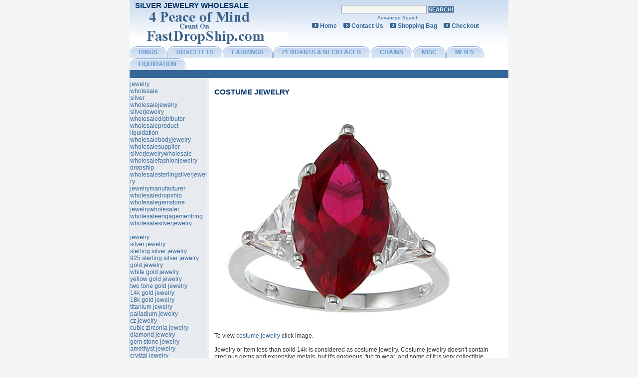

--- FILE ---
content_type: text/html; charset=UTF-8
request_url: http://www.fastdropship.com/jewelry/costumejewelry.html
body_size: 5130
content:
<!DOCTYPE HTML PUBLIC "-//W3C//DTD HTML 4.01 Transitional//EN" "http://www.w3.org/TR/html4/loose.dtd">
<html>
<head>
<title>fastdropship - costume jewelry</title>
<meta http-equiv="Content-Type" content="text/html; charset=iso-8859-1">
<meta name="keywords" content="costume jewelry, jewelry">
<META NAME="Descrption" CONTENT="fastdropship - fast drop ship">
<META content="Fast Drop Ship" name="author">
<meta name="viewport" content="width=device-width, initial-scale=1.0" />
<link rel="stylesheet" type="text/css" href="http://www.fastdropship.com/mm5/css/style.css" />
<link rel="stylesheet" type="text/css" href="http://www.fastdropship.com/mm5/css/responsive.css" />
<link rel="stylesheet" type="text/css" href="http://www.fastdropship.com/mm5/css/slicknav.css" />
<link rel="stylesheet" type="text/css" href="http://www.fastdropship.com/mm5/css/font-awesome.css" />
<link rel="stylesheet" type="text/css" href="http://www.fastdropship.com/mm5/css/font-awesome.min.css" />
<script type="text/javascript" language="javascript" src="http://www.fastdropship.com/mm5/js/jquery.js"></script>
<script type="text/javascript" language="javascript" src="http://www.fastdropship.com/mm5/js/jquery.slicknav.js"></script>
<script type="text/javascript" language="javascript" src="http://www.fastdropship.com/mm5/js/carousel.js"></script>
<script type="text/javascript" language="javascript" src="http://www.fastdropship.com/mm5/js/scripts.js"></script>
<script type="text/javascript"><!--
google_ad_client = "pub-4965800856398898";
google_ad_width = 120;
google_ad_height = 600;
google_ad_format = "120x600_as";
google_ad_channel ="2912728895";
google_color_border = "336699";
google_color_bg = "FFFFFF";
google_color_link = "0000FF";
google_color_url = "008000";
google_color_text = "000000";
//--></script>
</head>
<body>
<div class="site-container"> 
  <!--Global Header Start-->
  <div class="block-12 header"> <!--Mobile Top Bar-->
    <div class="block-12 mobile-header">
      <ul>
        <li><a href="/"><i class="fa fa-home"></i></a></li>
        <li><a href="/dropship/aboutus.html#contact"><i class="fa fa-envelope"></i></a></li>
        <li><a href="/BASK.html"><i class="fa fa-shopping-cart"></i> <span>0</span></a></li>
        <li><a href="https://www.fastdropship.com/mm5/merchant.mvc?Session_ID=75e3d9473573690d1fb0d1a1f63f7f59&Screen=OINF&Store_Code=dp"><i class="fa fa-sign-out"></i></a></li>
        <li><a href="tel:+18889992909"><i class="fa fa-phone"></i></a></li>
      </ul>
    </div>
    <!--Mobile Top Bar End-->
    <div class="block-12 header-content">
      <div class="block-5 logo-container">
        <div class="block-12 sjw-text"><span><a href="http://www.fastdropship.com/" class="trebuchet-blue">Silver Jewelry Wholesale</a></span></div>
        <div class="block-12"><a href="http://www.fastdropship.com/"><img src="/dropship/img/logo.gif" alt="Silver Liquidator E-Wholesale-Jewelry" border="0"></a></div>
      </div>
      <div class="block-7 search-box">
        <table border="0" cellpadding="0" cellspacing="0" width="100%">
          <tbody>
            <tr>
              <td align="center"><form name="searchform" action="http://www.fastdropship.com/mm5/merchant.mvc?" method="post">
                  <input value="dp" name="Store_Code" type="hidden">
                  <input value="SRCH" name="Screen" type="hidden">
                  <input name="Search" class="searchbox" type="text">
                  <input name="Submit" class="button" value="SEARCH!" type="submit">
                </form></td>
            </tr>
            <tr>
              <td align="center" height="18" valign="middle"><a href="/SRCH.html"><font style="font-size:10px">Advanced Search</font></a></td>
            </tr>
            <tr>
              <td align="center" class="hd-right-links"><img src="/dropship/img/bulet.gif" height="10" width="13"> <a href="/" class="menu4">Home</a> <img src="/dropship/img/bulet.gif" height="10" width="13"> <a href="/dropship/aboutus.html#contact" class="menu4">Contact Us</a> <img src="/dropship/img/bulet.gif" height="10" width="13"> <a href="/BASK.html" class="menu4">Shopping Bag</a> <img src="/dropship/img/bulet.gif" height="10" width="13"> <a href="https://www.fastdropship.com/mm5/merchant.mvc?Session_ID=75e3d9473573690d1fb0d1a1f63f7f59&Screen=OINF&Store_Code=dp" class="menu4">Checkout</a></td>
            </tr>
          </tbody>
        </table>
      </div>
      <div class="block-12 navigation">
        <nav>
          <ul class="nav-bar" id="menu">
            <li><a href="/dropship/rings.html">RINGS</a></li>
            <li><a href="/dropship/bracelets.html">BRACELETS</a></li>
            <li><a href="/dropship/earrings.html">EARRINGS</a></li>
            <li><a href="/dropship/pendants.html">PENDANTS &amp; NECKLACES</a></li>
            <li><a href="/dropship/chains.html">CHAINS</a></li>
            <li><a href="/dropship/misc.html">MISC</a></li>
            <li><a href="/dropship/mens.html">MEN'S</a></li>
            <li><a href="/dropship/liquidation.html">LIQUIDATION</a></li>
            <!--Mobile Search-->
            <li class="search">
              <form name="searchform" action="http://www.fastdropship.com/mm5/merchant.mvc?" method="post">
                <input value="dp" name="Store_Code" type="hidden">
                <input value="SRCH" name="Screen" type="hidden">
                <input name="Search" class="searchbox" type="text">
                <input name="Submit" class="button" value="SEARCH!" type="submit">
              </form>
            </li>
            <!--Mobile Search End-->
          </ul>
        </nav>
      </div>
    </div>
    <!--Main Search-->
    <div class="block-12 sub-cat-bar"> 
      <!--// Rings //-->
      <table width="100%" class="noprint" height="15" border="0" cellpadding="0" cellspacing="0">
        <tr>
          <td bgcolor="#336699" valign="middle" class="trebuchet-white" align="right" style="padding-right:50px; padding-top:2px; padding-bottom:2px;">&nbsp;</td>
        </tr>
      </table>
    </div>
    <!--Main Search End-->
    <div class="clear"></div>
  </div>
  <!--Global Header End--> <!--Content Part Start-->
  <div class="block-12 content-container">
    <div class="block-9" id="main-content">
      <div class="main-content">
        <table width="95%" border="0" align="center" cellpadding="0" cellspacing="0">
              <tr> 
                <td>&nbsp;</td>
              </tr>
              <tr> 
                <td><a href="http://www.fastdropship.com" class="trebuchet-blue">costume jewelry</a></td>
              </tr>
              <tr> 
                <td>&nbsp;</td>
              </tr>
              <tr> 
                <td style="max-width: 290px;"><a href="http://www.fastdropship.com"><img src="pics/costumejewelry.jpg" alt="costume jewelry" width="500" height="447" border="0"></a></td>
              </tr>
              <tr> 
                <td>&nbsp;</td>
              </tr>
			  <tr> 
                <td>To view <a href="http://www.fastdropship.com">costume jewelry</a> click image.</td>
              </tr>
			  <tr> 
                <td>&nbsp;</td>
              </tr>
              <tr>
                <td><p>Jewelry or item less than solid 14k is considered as costume jewelry. Costume jewelry doesn't contain precious gems and expensive metals, but it's gorgeous, fun to wear, and some of it is very collectible. Nowadays most of women focus on the clothing items that they wear and figure out which jewelry will best complement their clothing. Traditional jewelry has given way to costume jewelry. </p>
                   <p>The costume jewelry world is constantly improving with new products and ideas.
                  Jewelry crafting and trading has been one of the oldest trades around. But the structure of the industry and the market is changing considerably. Costume jewelry is shaping the market demand today.<br> Today jewelry became an important part of fashionable costume. Costume jewelry reflects important changes in fashions and technology and turns every day into an evening out. There's no better way to show one�s individual style. </p>
                   
                  <p>Costume jewelry can make a huge difference in other people's 
                    perception of you. It has as much impact on your appearance 
                    as any other wardrobe item. Everyone wants to look young and 
                    modern, so to find your jewelry visit www.fastdropship.com, 
                    which is confident that you will be pleased in its products� 
                    quality, workmanship and sensible price. <br>
                    Costume jewelry is your most important fashion accessory, 
                    as they're the first thing people notice about you. </p>
                  <p>You will find that building a costume jewelry wardrobe is 
                    easy, fun and affordable. Your costume jewelry wardrobe is 
                    your best fashion investment. With the proper care, it will 
                    give you a lifetime of wearing pleasure. It is very important 
                    to have jewelry checked and cleaned regularly to be sure that 
                    a potential problem is discovered before it is too late. A 
                    high fashion costume jewelry shops bring you the season�s 
                    latest looks at extremely competitive prices. </p>
                  <p>Costume jewelry is sensual, romantic, and beautiful. It is inherently noticeable and can make a huge difference in other people's perception of you. The key to creating the image you want is in selecting just the right costume jewelry to match your personality and lifestyle and the first step, according to jewelry styling experts, is to determine the different aspects of your lifestyle. Keep your costume jewelry clean and ready to wear.</p>
                  <p>The choice of costume jewelry usually depends on personal 
                    preference, fashion, comfort, and cost. Costume jewelry stands 
                    as the signature of the wearer, but also shows off the wearer's 
                    personality - cluing us into the wearer's intellect, beliefs, 
                    aspirations, or even secret desires. Costume jewelry is a 
                    great way to treat yourself and makes perfect gifts for friends 
                    and the special persons in your life. Birthday gifts can be 
                    a bear when you really want to give a unique gift that is 
                    different and long lasting, so buy costume jewelry, which 
                    is popular in jewelry field and will be perfect for your friends 
                    and family. </p>  </td>
              </tr>
            </table>
      </div>
    </div>
    <div class="block-3 left-bar"><table width="100%" border="0" cellpadding="0" cellspacing="0">
              <tr> 
                <td bgcolor="#E7EBF0" style="padding-top:5px;">
				  <a href="http://jewelry.fastdropship.com">jewelry</a><br>
				  <a href="http://wholesale.fastdropship.com">wholesale</a><br>
				  <a href="http://silver.fastdropship.com">silver</a><br>
				  <a href="http://wholesalejewelry.fastdropship.com">wholesalejewelry</a><br>
				  <a href="http://silverjewelry.fastdropship.com">silverjewelry</a><br>
				  <a href="http://wholesaledistributor.fastdropship.com">wholesaledistributor</a><br>
				  <a href="http://wholesaleproduct.fastdropship.com">wholesaleproduct</a><br>
				  <a href="http://liquidation.fastdropship.com">liquidation</a><br>
				  <a href="http://wholesalebodyjewelry.fastdropship.com">wholesalebodyjewelry</a><br>
				  <a href="http://wholesalesupplier.fastdropship.com">wholesalesupplier</a><br>
				  <a href="http://silverjewelrywholesale.fastdropship.com">silverjewelrywholesale</a><br>
				  <a href="http://wholesalefashionjewelry.fastdropship.com">wholesalefashionjewelry</a><br>
				  <a href="http://dropship.fastdropship.com">dropship</a><br>
				  <a href="http://wholesalesterlingsilverjewelry.fastdropship.com">wholesalesterlingsilverjewelry</a><br>
				  <a href="http://jewelrymanufacturer.fastdropship.com">jewelrymanufacturer</a><br>
				  <a href="http://wholesaledropship.fastdropship.com">wholesaledropship</a><br>
				  <a href="http://wholesalegemstone.fastdropship.com">wholesalegemstone</a><br>
				  <a href="http://jewelrywholesaler.fastdropship.com">jewelrywholesaler</a><br>
				  <a href="http://wholesaleengagementring.fastdropship.com">wholesaleengagementring</a><br>
				  <a href="http://wholesalesilverjewelry.fastdropship.com">wholesalesilverjewelry</a><br><br>
				  
				  <a href="index.html" class="s">jewelry</a><br>
                  <a href="silverjewelry.html" class="s">silver jewelry</a><br>
                  <a href="sterlingsilverjewelry.html" class="s">sterling silver jewelry</a><br>
                  <a href="925sterlingsilverjewelry.html" class="s">925 sterling silver jewelry</a><br>
                  <a href="goldjewelry.html" class="s">gold jewelry</a><br>
                  <a href="whitegoldjewelry.html" class="s">white gold jewelry</a><br>
                  <a href="yellowgoldjewelry.html" class="s">yellow gold jewelry</a><br>
                  <a href="twotonegoldjewelry.html" class="s">two tone gold jewelry</a><br>
                  <a href="14kgoldjewelry.html" class="s">14k gold jewelry</a><br>
                  <a href="18kgoldjewelry.html" class="s">18k gold jewelry</a><br>
                  <a href="titaniumjewelry.html" class="s">titanium jewelry</a><br>
                  <a href="palladiumjewelry.html" class="s">palladium jewelry</a><br>
                  <a href="czjewelry.html" class="s">cz jewelry</a><br>
                  <a href="cubiczirconiajewelry.html" class="s">cubic zirconia jewelry</a><br>
                  <a href="diamondjewelry.html" class="s">diamond jewelry</a><br>
                  <a href="gemstonejewelry.html" class="s">gem stone jewelry</a><br>
                  <a href="amethystjewelry.html" class="s">amethyst jewelry</a><br>
                  <a href="crystaljewelry.html" class="s">crystal jewelry</a><br>
                  <a href="garnetjewelry.html" class="s">garnet jewelry</a><br>
                  <a href="jadejewelry.html" class="s">jade jewelry</a><br>
                  <a href="onyxjewelry.html" class="s">onyx jewelry</a><br>
                  <a href="pearljewelry.html" class="s">pearl jewelry</a><br>
                  <a href="rhinestonejewelry.html" class="s">rhinestone jewelry</a><br>
                  <a href="sapphirejewelry.html" class="s">sapphire jewelry</a><br>
                  <a href="topazjewelry.html" class="s">topaz jewelry</a><br>
                  <a href="turquoisejewelry.html" class="s">turquoise jewelry</a><br>
                  <a href="aquamarinejewelry.html" class="s">aquamarine jewelry</a><br>
                  <a href="emeraldjewelry.html" class="s">emerald jewelry</a><br>
                  <a href="alexadritejewelry.html" class="s">alexadrite jewelry</a><br>
                  <a href="rubyjewelry.html" class="s">ruby jewelry</a><br>
                  <a href="peridotjewelry.html" class="s">peridot jewelry</a><br>
                  <a href="opaljewelry.html" class="s">opal jewelry</a><br>
                  <a href="beadsjewelry.html" class="s">beads jewelry</a><br>
                  <a href="tigereyejewelry.html" class="s">Tiger eye jewelry</a><br>
                  <a href="motherofpearljewelry.html" class="s">Mother Of Pearl jewelry</a><br>
                  <a href="swarovskicrystaljewelry.html" class="s">swarovski crystal jewelry</a><br>
                  <a href="ringjewelry.html" class="s">ring jewelry</a><br>
                  <a href="earringjewelry.html" class="s">earring jewelry</a><br>
                  <a href="pendantjewelry.html" class="s">pendant jewelry</a><br>
                  <a href="necklacejewelry.html" class="s">necklace jewelry</a><br>
                  <a href="braceletjewelry.html" class="s">bracelet jewelry</a><br>
                  <a href="engagementringjewelry.html" class="s">engagement ring jewelry</a><br>
                  <a href="weddingringjewelry.html" class="s">wedding ring jewelry</a><br>
                  <a href="ankletjewelry.html" class="s">anklet jewelry</a><br>
                  <a href="toeringjewelry.html" class="s">toe ring jewelry</a><br>
                  <a href="banglejewelry.html" class="s">bangle jewelry</a><br>
                  <a href="locketjewelry.html" class="s">locket jewelry</a><br>
                  <a href="pinsjewelry.html" class="s">pins jewelry</a><br>
                  <a href="broochejewelry.html" class="s">brooche jewelry</a><br>
                  <a href="watchjewelry.html" class="s">watch jewelry</a><br>
                  <a href="promiseringjewelry.html" class="s">promise ring jewelry</a><br>
                  <a href="tongueringjewelry.html" class="s">tongue ring jewelry</a><br>
                  <a href="bellyringjewelry.html" class="s">belly ring jewelry</a><br>
                  <a href="claddaghringjewelry.html" class="s">claddagh ring jewelry</a><br>
                  <a href="graduationringjewelry.html" class="s">graduation ring jewelry</a><br>
                  <a href="friendshipbraceletjewelry.html" class="s">friendship bracelet jewelry</a><br>
                  <a href="tennisbraceletjewelry.html" class="s">tennis bracelet jewelry</a><br>
                  <a href="studearringjewelry.html" class="s">stud earring jewelry</a><br>
                  <a href="hoopearringjewelry.html" class="s">hoop earring jewelry</a><br>
                  <a href="chandelierearringsjewelry.html" class="s">chandelier earrings jewelry</a><br>
                  <a href="togglenecklacejewelry.html" class="s">toggle necklace jewelry</a><br>
                  <a href="togglebraceletjewelry.html" class="s">toggle bracelet jewelry</a><br>
                  <a href="figarochainjewelry.html" class="s">figaro chain jewelry</a><br>
                  <a href="omegachainjewelry.html" class="s">omega chain jewelry</a><br>
                  <a href="marinerchainjewelry.html" class="s">mariner chain jewelry</a><br>
                  <a href="curbchainjewelry.html" class="s">curb chain jewelry</a><br>
                  <a href="linkchainjewelry.html" class="s">link chain jewelry</a><br>
                  <a href="snakechainjewelry.html" class="s">snake chain jewelry</a><br>
                  <a href="boxchainjewelry.html" class="s">box chain jewelry</a><br>
                  <a href="moneyclipjewelry.html" class="s">money clip jewelry</a><br>
                  <a href="solitaireengagementringjewelry.html" class="s">solitaire engagement ring jewelry</a><br>
                  <a href="filigreeengagementringjewelry.html" class="s">filigree engagement ring jewelry</a><br>
                  <a href="engagementsetjewelry.html" class="s">engagement set jewelry</a><br>
                  <a href="tribaljewelry.html" class="s">tribal jewelry</a><br>
                  <a href="vintagejewelry.html" class="s">vintage jewelry</a><br>
                  <a href="antiquejewelry.html" class="s">antique jewelry</a><br>
                  <a href="finejewelry.html" class="s">fine jewelry</a><br>
                  <a href="fashionjewelry.html" class="s">fashion jewelry</a><br>
                  <a href="costumejewelry.html" class="s">costume jewelry</a><br>
                  <a href="trendyjewelry.html" class="s">trendy jewelry</a><br>
                  <a href="designerjewelry.html" class="s">designer jewelry</a><br>
                  <a href="gothicjewelry.html" class="s">gothic jewelry</a><br>
                  <a href="celticjewelry.html" class="s">celtic jewelry</a><br>
                  <a href="christianjewelry.html" class="s">christian jewelry</a><br>
                  <a href="hiphopjewelry.html" class="s">Hip Hop jewelry</a><br>
                  <a href="blingblingjewelry.html" class="s">Bling Bling jewelry</a><br>
                  <a href="bodyjewelry.html" class="s">body jewelry</a><br>
                  <a href="contemporaryjewelry.html" class="s">contemporary jewelry</a><br>
                  <a href="mensjewelry.html" class="s">mens jewelry</a><br>
                  <a href="hairjewelry.html" class="s">hair jewelry</a><br>
                  <a href="wholesalesilver.html" class="s">wholesale silver</a><br>
                  <a href="wholesalesterlingsilver.html" class="s">wholesale sterling silver</a><br>
                  <a href="wholesale925sterlingsilver.html" class="s">wholesale 925 sterling silver</a><br>
                  <a href="wholesalegold.html" class="s">wholesale gold</a><br>
                  <a href="wholesalewhitegold.html" class="s">wholesale white gold</a><br>
                  <a href="wholesaleyellowgold.html" class="s">wholesale yellow gold</a><br>
                  <a href="wholesaletwotonegold.html" class="s">wholesale two tone gold</a><br>
                  <a href="wholesale14kgold.html" class="s">wholesale 14k gold</a><br>
                  <a href="wholesale18kgold.html" class="s">wholesale 18k gold</a><br>
                  <a href="wholesaletitanium.html" class="s">wholesale titanium</a><br>
                  <a href="wholesalepalladium.html" class="s">wholesale palladium</a><br>
                  <a href="wholesalecz.html" class="s">wholesale cz</a><br>
                  <a href="wholesalecubiczirconia.html" class="s">wholesale cubic zirconia</a><br>
                  <a href="wholesalediamond.html" class="s">wholesale diamond</a><br>
                  <a href="wholesalegemstone.html" class="s">wholesale gem stone</a><br><br>
                  <a href="http://www.fastdropship.com/"><img src="img/logo-small.gif" alt="FastDropShip E-Wholesale-Jewelry" width="150" height="32" border="0"></a></td>
              </tr>
            </table>
    </div>
  </div>
  <!--Content Part End--> <!--Global Footer Start-->
  <div class="block-12 footer">
    <div class="block-12 footer-top-bar">
      <p><a href="/dropship/aboutus.html" class="footer">About Us</a> | <a href="/dropship/privacy.html" class="footer">Privacy</a> | <a href="/dropship/privacy.html#legal" class="footer">Legal</a> | <a href="/dropship/return.html#return" class="footer">Peace of Mind Return</a> | <a href="/dropship/return.html" class="footer">Shipping</a> | <a href="/dropship/list.html" class="footer">Silver Jewelry Sitemap</a> | <a href="/SMAP.html" class="footer">Links</a></p>
    </div>
    <p>At Fastdropship, we as wholesale suppliers, wholesale distributors, jewelry wholesaler and jewelry manufacturer offer one of the most comprehensive wholesale drop ship, liquidation program on wholesale silver jewelry, wholesale jewelry and other wholesale products available. We bring you low prices everyday on silver jewelry, wholesale body jewelry, wholesaleengagement rings, wholesale fashion jewelry, silver jewelry wholesale, wholesale gem stones and wholesale sterling silver jewelry.</p>
    <p><a href="http://jewelry.fastdropship.com">jewelry</a>, <a href="http://wholesale.fastdropship.com">wholesale</a>, <a href="http://silver.fastdropship.com">silver</a>, <a href="http://wholesalejewelry.fastdropship.com">wholesalejewelry</a>, <a href="http://silverjewelry.fastdropship.com">silverjewelry</a>, <a href="http://wholesaledistributor.fastdropship.com">wholesaledistributor</a>, <a href="http://wholesaleproduct.fastdropship.com">wholesaleproduct</a>, <a href="http://liquidation.fastdropship.com">liquidation</a>, <a href="http://wholesalebodyjewelry.fastdropship.com">wholesalebodyjewelry</a>, <a href="http://wholesalesupplier.fastdropship.com">wholesalesupplier</a>, <a href="http://silverjewelrywholesale.fastdropship.com">silverjewelrywholesale</a>, <a href="http://wholesalefashionjewelry.fastdropship.com">wholesalefashionjewelry</a>, <a href="http://dropship.fastdropship.com">dropship</a>, <a href="http://wholesalesterlingsilverjewelry.fastdropship.com">wholesalesterlingsilverjewelry</a>, <a href="http://jewelrymanufacturer.fastdropship.com">jewelrymanufacturer</a>, <a href="http://wholesaledropship.fastdropship.com">wholesaledropship</a>, <a href="http://wholesalegemstone.fastdropship.com">wholesalegemstone</a>, <a href="http://jewelrywholesaler.fastdropship.com">jewelrywholesaler</a>, <a href="http://wholesaleengagementring.fastdropship.com">wholesaleengagementring</a>, <a href="http://wholesalesilverjewelry.fastdropship.com">wholesalesilverjewelry</a></p>
    <p>&copy; Fastdropship</p>
  </div>
  <!--Global Footer End-->
  <div class="clear"></div>
</div>
</body>
</html>


--- FILE ---
content_type: text/css
request_url: http://www.fastdropship.com/mm5/css/style.css
body_size: 2193
content:
@charset "utf-8";
/* CSS Document */
* {
	margin: 0px;
	padding: 0px;
}
body {
	background: #f5f5f5;
	margin: 0;
	padding: 0;
	font-family: Arial, Helvetica, sans-serif;
	font-size: 12px;
}
a {
	font-weight: normal;
	color: #336699;
	text-decoration: none;
}
img {
	max-width: 100%;
}
a.footer {
	color: #ffffff;
	font-family: Arial, Helvetica, sans-serif;
}
a.footer:hover {
	color: #ffffff;
	font-family: Arial, Helvetica, sans-serif;
	text-decoration: underline;
}
.clear {
	clear: both;
	width: 100%;
}
.justif {
	color: #333333;
	font-family: Arial, Helvetica, sans-serif;
	text-align: justify;
}
td {
	color: #333333;
	font-family: Arial, Helvetica, sans-serif;
	font-size: 12px;
}
.menu2 {
	font-weight: bold;
	text-transform: uppercase;
	color: #003366;
	font-family: "Trebuchet MS", sans-serif, serif, Arial, "Microsoft Sans Serif";
}
/*a.menu2 {
	font-weight: bold;
	text-transform: uppercase;
	color: #6699cc;
	font-family: "Trebuchet MS", sans-serif, serif, Arial, "Microsoft Sans Serif";
}*/
a.menu2:hover {
	font-weight: bold;
	text-transform: uppercase;
	color: #003366;
	font-family: "Trebuchet MS", sans-serif, serif, Arial, "Microsoft Sans Serif";
}
.menu3 {
	font-weight: bold;
	font-size: 11px;
	color: #ffffff;
	font-family: Arial, Helvetica, sans-serif;
}
a.menu3 {
	font-weight: bold;
	font-size: 11px;
	color: #ffffff;
	font-family: Arial, Helvetica, sans-serif;
}
a.menu3:hover {
	font-weight: bold;
	font-size: 11px;
	color: #cccccc;
	font-family: Arial, Helvetica, sans-serif;
}
.menu4 {
	font-weight: bold;
	color: #336699;
	font-family: Arial, Helvetica, sans-serif;
}
a.menu4 {
	font-weight: bold;
	color: #336699;
	font-family: Arial, Helvetica, sans-serif;
}
a.menu4:hover {
	font-weight: bold;
	color: #6699cc;
	font-family: Arial, Helvetica, sans-serif;
}
.button {
	border-right: #96a2ad 1px solid;
	border-top: #96a2ad 1px solid;
	font-weight: bold;
	font-size: 11px;
	border-left: #96a2ad 1px solid;
	cursor: hand;
	color: #ffffff;
	border-bottom: #96a2ad 1px solid;
	font-family: Verdana, Arial, Helvetica, sans-serif;
	background-color: #336699;
	text-decoration: none;
}
.searchbox {
	border-right: #96a2ad 1px solid;
	border-top: #96a2ad 1px solid;
	border-left: #96a2ad 1px solid;
	color: #336699;
	border-bottom: #96a2ad 1px solid;
	font-family: Verdana, Arial, Helvetica, sans-serif;
	background-color: #f5f5f5;
	text-decoration: none;
}
.txtBox {
	border-right: #96a2ad 1px solid;
	border-top: #96a2ad 1px solid;
	border-left: #96a2ad 1px solid;
	color: #336699;
	border-bottom: #96a2ad 1px solid;
	font-family: Verdana, Arial, Helvetica, sans-serif;
	background-color: #f5f5f5;
	text-decoration: none;
	width: 98%;
}
.blue-bold {
	font-weight: bold;
	color: #336699;
	font-family: Arial, Helvetica, sans-serif;
	text-decoration: none;
}
.border {
	border-right: #a6afb9 1px solid;
	border-top: #a6afb9 1px solid;
	border-left: #a6afb9 1px solid;
	border-bottom: #a6afb9 1px solid;
}
.trebuchet-white {
	font-weight: bold;
	font-size: 11px;
	color: #f1f1f1;
	font-family: "Trebuchet MS", sans-serif, serif, Arial, "Microsoft Sans Serif";
}
.trebuchet-blue {
	font-weight: bold;
	font-size: 15px;
	text-transform: uppercase;
	color: #003366;
	font-family: "Trebuchet MS", sans-serif, serif, Arial, "Microsoft Sans Serif";
	padding-bottom: 10px;
}
a.trebuchet-blue {
	font-weight: bold;
	font-size: 15px;
	text-transform: uppercase;
	color: #003366;
	font-family: "Trebuchet MS", sans-serif, serif, Arial, "Microsoft Sans Serif";
}
a.trebuchet-blue:hover {
	font-weight: bold;
	font-size: 15px;
	text-transform: uppercase;
	color: #003366;
	font-family: "Trebuchet MS", sans-serif, serif, Arial, "Microsoft Sans Serif";
}
.trebuchet-s {
	font-weight: bold;
	color: #336699;
	font-family: "Trebuchet MS", sans-serif, serif, Arial, "Microsoft Sans Serif";
}
.site-container {
	max-width: 760px;
	margin: 0 auto;
	background: #fff;
}
.main {	/* Styling question */
	/* Start layout CSS */
	background-color: #317082;
	/*width: 250px;*/
	margin-bottom: 2px;
	padding-top: 3px;
	padding-left: 5px;
	font-weight: bold;
	background-repeat: no-repeat;
	background-position: top right;
	height: 20px;
	/* End layout CSS */
	overflow: hidden;
	cursor: pointer;
}
.mainsol {	/* Parent box of slide down content */
	/* Start layout CSS */
	background-color: #E2EBED;
	/* End layout CSS */
	visibility: hidden;
	height: 0px;
	overflow: hidden;
	position: relative;
}
.mainsol_content {	/* Content that is slided down */
	padding: 1px;
	position: relative;
}
.mainsol1 {/* Start layout CSS */
	background-color: #E2EBED;
	/* End layout CSS */
	visibility: hidden;
	height: 0px;
	overflow: hidden;
	position: relative;
}
.more a {
	color: #FFFFFF;
}
.more a:hover {
	color: #663300;
}
#prodThumbs {
	margin-left: -0px
}
#prodThumbs td {
	float: left;
	display: block;
	margin: 0 5px 5px 0;
}
#prodThumbs td a {
	display: block;
	background: center;
	width: 60px;
	height: 60px;
	border: solid 2px #CCC;
}
#prodThumbs td a:hover {
	border-color: #999;
}
.questionMark {
	position: relative;
	height: 12px; /*dimensions of our image*/
	width: 13px;
	background: url(../graphics/00000001/question.png) top left no-repeat;
}
.toolTip {
	position: absolute;
	left: 15px; /*Moves it to the right beside the question mark*/
	top: 0;
	display: none;
	/*The attributes below make it look pretty*/
	width: 200px;
	padding: 5px;
	border: 1px solid #ffffff;
	background-color: #eeeeee;
	font: 10px/12px Arial, Helvetica, sans-serif;
}
.header {
	position: relative;
}
.block-12.mobile-header {
	display: none;
	background: #336699;
}
/*Mobile Header*/
.mobile-header ul {
	list-style: none;
	padding: 0;
	margin: 0;
}
.mobile-header ul li {
	float: left;
	width: 19.7%;
	text-align: center;
	font-size: 25px;
	color: #FFF;
	border-right: solid #FFF 1px;
	padding: 5x 0;
}
.mobile-header ul li a {
	color: #FFF;
}
.mobile-header ul li span {
	font-size: 18px;
}
.mobile-header ul li:last-child {
	border-right: none;
}
.header-content {
	background: url(../img/bg-h.jpg) repeat-x;
}
.sjw-text {
	padding: 2px 0 1px;
}
.sjw-text span {
	padding-left: 11px;
}
.search-box {
	padding: 10px 0 0;
}
.hd-right-links a {
	margin: 0 10px 0 0;
}
.navigation {
	background: #FFF;
	position: relative;
}
.navigation ul {
	padding: 0;
	margin: 0;
}
.navigation li {
	display: inline-block;
	float: left;
	list-style: none;
	line-height: 23px;
	padding: 0 17.2px;
	margin-right: 1px;
	background-color: #C1D4ED;
	background-image: linear-gradient(#C1D4ED, #DEE9F5);
	border: solid 1px #91afe3;
	border-bottom: none;
	border-radius: 15px 15px 0 0;
	box-shadow: inset 0px 1px 0px 1px #f3f7fb;
}
.navigation li:nth-child(8) {
	margin-right: 0;
}
.navigation li a {
	font-weight: bold;
	text-transform: uppercase;
	color: #6699cc;
	font-family: "Trebuchet MS", sans-serif, serif, Arial, "Microsoft Sans Serif";
	display: block;
}
.navigation li:hover a {
	font-weight: bold;
	text-transform: uppercase;
	color: #003366;
	font-family: "Trebuchet MS", sans-serif, serif, Arial, "Microsoft Sans Serif";
}
.navigation li a.menu2 {
	font-weight: bold;
	text-transform: uppercase;
	color: #003366;
	font-family: "Trebuchet MS", sans-serif, serif, Arial, "Microsoft Sans Serif";
}
ul.nav-bar li:last-child {
	display: none;
}
.sub-cat-bar {
	background: #336699;
}
.main-content {
	padding: 0 10px;
}
#ctgy-list.owl-carousel .owl-wrapper {
	width: 102% !important;
}
#ctgy-list.owl-carousel .owl-wrapper-outer {
	overflow: hidden;
	position: relative;
	width: 100%;
}
.owl-carousel .owl-item {
	float: left;
}
.texttd {
	color: #333333;
	padding: 18px 0 0 0;
}
.search input[type='text'] {
	height: 15px;
	width: 180px;
	font-size: 10px;
}
.search input[type='submit'] {
	background: none repeat scroll 0% 0% #04103A;
	color: #FFF;
	border-radius: 12px;
	border: medium none;
	font-size: 10px;
	padding: 0px 6px;
	font-family: arial;
	margin: 0 4px 0 0;
}
.content-container {
	position: relative;
}
.toolTip {
	top: -32px !important;
}
table.caty-list-view td {
	width: 25%;
}
table.caty-list-view td table td {
	text-align: left;
	width: 100%;
}
.caty-list-view img {
	max-width: 100px;
}
.subcats {
	width: 80%;
	padding: 2px 0;
}
.subcats table {
	width: 98%;
}
.prod-name {
	padding: 10px 0;
}
.prod-desc {
	padding: 10px 0 0;
}
.prod-left-content {
	width: 45%;
}
.prod-right-content {
	width: 53%;
	padding: 0 0 0 2%;
}
.prod-left-cont {
	width: 54%;
}
.prod-right-cont {
	width: 46%;
}
.PRODC-list {
	width: 50%;
}
#overlay {
	z-index: 999999 !important;
}
#lightbox {
	z-index: 999999 !important;
	max-width: 90%;
}
#lightboxDetails {
	max-width: 100% !important;
}
.customer_fields td {
	padding: 5px 3px;
}
.customer_fields td input[type='text'], .customer_fields td input[type='password'], .customer_fields td select {
	width: 100%;
}
.customer_fields .ShipTo, .customer_fields .BillTo {
	padding: 5px 0;
}
.wtestimonial td textarea, .wtestimonial td input[type='text'] {
	width: 90%;
}
.item-name span, .item-quan .remove, .srch-pname span, .srch-pattr div {
	display: none;
}
.payment-info td {
	vertical-align: middle;
}
.payment-info input {
	width: 100%;
	margin: 5px 0;
}
.datetime {
	display: none;
	padding: 5px 0;
}
.box-attr span {
	display: block;
	font-weight: bold;
	font-size: 12px;
}


--- FILE ---
content_type: text/css
request_url: http://www.fastdropship.com/mm5/css/responsive.css
body_size: 1142
content:
/* Website developed by eBizInfoSys (http://www.ebizinfosys.com) */
@charset "utf-8";
/* CSS Document */

.block-1, .block-2, .block-3, .block-4, .block-5, .block-6, .block-7, .block-8, .block-9, .block-10, .block-11, .block-12 {
	float: left;
	display: table-cell;
	text-align: left;
}
.block-1 {
	width: 8.33%;
}
.block-2 {
	width: 16.66%;
}
.block-3 {
	width: 25%;
}
.block-4 {
	width: 33.33%;
}
.block-5 {
	width: 41.66%;
}
.block-6 {
	width: 50%;
}
.block-7 {
	width: 58.33%;
}
.block-8 {
	width: 66.66%;
}
.block-9 {
	width: 75%;
}
.block-10 {
	width: 83.33%;
}
.block-11 {
	width: 91.66%;
}
.block-12 {
	width: 100%;
}
.left-bar {
	float: left;
	border-left: #6699CC solid 1px;
	border-right: #6699CC solid 1px;
	border-bottom: #6699CC solid 1px;
	background: #E7EBF0;
	width: 20.5%;/*height: 100%;
	position: absolute;*/
	word-break: break-all;
}
.block-9#main-content {
	width: 78.95%;
	float: right;
	padding: 5px 0 10px;
}
@media (width:320px) {
}
@media (max-width:479px) {
table.subform td {
	display: block;
	width: 100%;
	padding-bottom: 5px;
}
.srch-padd-cart {
	display: none;
}
.srch-pattr div {
	display: block;
	text-align: center;
}
}
@media (max-width:567px) {
.date-time {
	display: none;
}
.datetime {
	display: block;
}
}
@media (max-width:599px) {
table.caty-list-view td {
	display: inline-block;
	/*float: left;*/
	width: 49%;
	padding: 10px 0;
}
.PRODC-list {
	display: block;
	width: 100%;
}
}
@media (max-width:639px) {
.block-12.mobile-header {
	display: block;
}
.block-7.search-box {
	display: none;
}
.ctgy-list-lb {
	background: none;
}
.ctgy-list-lb img {
	display: none;
}
.prod-left-content {
	display: block;
	width: 100%;
}
.prod-right-content {
	clear: both;
	display: block;
	width: 100%;
	padding: 20px 0 0 0;
}
.prod-left-cont {
	display: block;
	width: 100%;
}
.prod-right-cont {
	clear: both;
	display: block;
	width: 100%;
	padding: 20px 0;
}
.srch-pimage img {
	max-width: 50px;
}
}
@media (min-width:568px) and (max-width:667px) {
}
@media (min-width: 640px) and (max-width:759px) {
.block-5.logo-container {
	width: 40%;
}
.block-7.search-box {
	width: 60%;
}
}
@media (max-width:759px) {
.block-1, .block-2, .block-3, .block-4, .block-5, .block-6, .block-7, .block-8, .block-9, .block-10, .block-11, .block-12 {
	width: 100%;
}
.left-bar {
	display: none;
}
.nav-bar {
	display: none;
}
.left-bar {
	display: none;
}
.block-9#main-content {
	width: 100%;/*float: none;*/
}
.toolTip {
	position: relative;
	left: auto !important;
	top: auto !important;
	margin: 0 auto;
}
.subcats {
	width: 100%;
}
.subcats table {
	width: 100%;
}
.phone-nos {
	display: none;
}
#lightboxImage {
	width: 100%;
}
.ShipTo, .BillTo {
	display: block;
	width: 100%;
}
.item-remove {
	display: none;
}
.item-code, .srch-pcode {
	display: none;
}
.item-name {
}
.item-quan {
	text-align: center;
}
.item-quan input {
	display: block;
	margin: 2px auto;
}
.item-price {
}
.item-total {
}
.item-name span, .item-quan .remove, .srch-pname span {
	display: inline-block;
}
.item-name span:before {
	content: '-  ';
}
#main-content {
	width: 100%;
}
}
 @media (min-width: 760px) {
.slicknav_menu {
	display: none;
}
}
.footer {
	color: #333;
	font-family: Arial, Helvetica, sans-serif;
	text-align: center;
}
.footer p {
	padding: 0 10px 10px;
}
.footer-top-bar {
	background: #6699CC;
	text-align: center;
	padding: 3px 0;
	color: #FFF;
	margin-bottom: 10px;
}
.footer-top-bar p {
	padding: 0 10px;
	margin: 0;
}
table.caty-list-view td.ctgy-sep {
	width: 100%;
	padding: 10px 0 20px;
}
.single-column #main-content.block-9 {
	width: 100%;
}


--- FILE ---
content_type: text/css
request_url: http://www.fastdropship.com/mm5/css/slicknav.css
body_size: 1122
content:
/* Website developed by eBizInfoSys (http://www.ebizinfosys.com) */
/* Mobile Menu Core Style*/

.slicknav_btn {
	position: relative;
	display: block;
	vertical-align: middle;
	float: right;
	padding: 5px 4px 7px;
	line-height: 1.125em;
	cursor: pointer;
}
.slicknav_menu .slicknav_menutxt {
	display: block;
	/*line-height: 1.188em;*/
	float: left;
}
.slicknav_menu .slicknav_icon {
	float: left;
	margin: 0.10em 0 0 0.20em;
}
.slicknav_menu .slicknav_no-text {
	margin: 0;
}
.slicknav_menu .slicknav_icon-bar {
	display: block;
	width: 22px;
	height: 2px;
	-webkit-border-radius: 1px;
	-moz-border-radius: 1px;
	border-radius: 1px;
	-webkit-box-shadow: 0 1px 0 rgba(0, 0, 0, 0.25);
	-moz-box-shadow: 0 1px 0 rgba(0, 0, 0, 0.25);
	box-shadow: 0 1px 0 rgba(0, 0, 0, 0.25);
}
.slicknav_btn .slicknav_icon-bar + .slicknav_icon-bar {
	margin-top: 4px;
}
.slicknav_nav {
	clear: both;
}
.slicknav_nav ul, .slicknav_nav li {
	display: block;
	font-size: 14px;
	line-height: 28px;
	font-weight: bold;
	text-transform: uppercase;
	text-align: left;
	padding: 0 18px;
	width: 100%;
	border: none;
	border-bottom: solid 1px #DAE5F3;
	border-radius: 0;
	background: none;
	box-shadow:none;
}
.slicknav_nav .slicknav_arrow {
	/*font-size: 0.9em;*/
	margin: 0 0 0 0.4em;
	float: right;
}
.slicknav_nav .slicknav_item {
	cursor: pointer;
}
.slicknav_nav .slicknav_row {
	display: block;
}
.slicknav_nav a {
	display: block;
	background: transparent;
}
.slicknav_nav .slicknav_item a, .slicknav_nav .slicknav_parent-link a {
	display: inline;
}
.slicknav_menu:before, .slicknav_menu:after {
	content: " ";
	display: table;
}
.slicknav_menu:after {
	clear: both;
}
/* IE6/7 support */
.slicknav_menu {
*zoom: 1;
}
/* 
    User Default Style
    Change the following styles to modify the appearance of the menu.
*/

.slicknav_menu {
	font-size: 14px;/*	position: absolute;
	z-index: 9999;*/
}
/* Button */
.slicknav_btn {
	margin: 0 5px;
	text-decoration: none;
	/*text-shadow: 0 1px 1px rgba(255, 255, 255, 0.75);*/
	-webkit-border-radius: 4px;
	-moz-border-radius: 4px;
	border-radius: 4px;
	background-color: #336699;
	position: relative;
	z-index: 9999;
}
/* Button Text */
.slicknav_menu .slicknav_menutxt {
	color: #FFF;
	font-weight: bold;/*text-shadow: 0 1px 3px #000;*/
}
/* Button Lines */
.slicknav_menu .slicknav_icon-bar {
	background-color: #f5f5f5;
}
.slicknav_menu {
	padding: 4px 0;
	/*position: absolute;*/
	right: 0px;
	margin: 0px;
	width: 100%;
	z-index: 9999;
	background: #B1B1B1;
}
.slicknav_nav {
	color: #FFF;
	margin: 0;
	padding: 6px 0;
	font-size: 14px;
	background: none repeat scroll 0% 0% #336699;
	position: relative;
	z-index: 999999;
	top: 4px;
}
.slicknav_nav, .slicknav_nav ul {
	list-style: none;
	overflow: hidden;
}
.slicknav_nav ul {
	padding: 5px 0 5px 5px;
	margin: 0;
	background: #3366CC;
	visibility: visible !important;
}
.slicknav_nav ul li {
	line-height: 22px;
	font-weight: normal;
	font-size: 12px;
	padding: 0 0 0 0;
}
/*.slicknav_nav ul li ul {
	padding: 0 0 0 5px;
}*/
.slicknav_nav .slicknav_row {
/*padding: 0px 13px;
	margin: 0px 5px;*/
}
.slicknav_nav a {
	/*padding: 0px 13px;
	margin: 0px 5px;*/
	text-decoration: none;
	color: #FFF !important;
}
.slicknav_nav .slicknav_item a, .slicknav_nav .slicknav_parent-link a {
	padding: 0;
	margin: 0;
}
.slicknav_nav a:hover {
	color: #FFF !important;
}
.slicknav_nav .slicknav_txtnode {
/*margin-left: 15px;*/
}


--- FILE ---
content_type: application/javascript
request_url: http://www.fastdropship.com/mm5/js/scripts.js
body_size: 1620
content:
        
		
		// Nav Bar
		$(document).ready(function(){
		$('#menu').slicknav();
		});		
		
		<!--
		var div_slideSpeed = 3;	// Higher value = faster
		var div_timer = 10;	// Lower value = faster
		var objectIdToSlideDown = false;
		var div_activeId = false;
		var div_slideInProgress = false;
		function showHideContent(e,inputId)
		{
		if(div_slideInProgress)return;
		div_slideInProgress = true;
		if(!inputId)inputId = this.id;
		inputId = inputId + '';
		var numericId = inputId.replace(/[^0-9]/g,'');
		var answerDiv = document.getElementById('div_a' + numericId);
		objectIdToSlideDown = false;
		if(!answerDiv.style.display || answerDiv.style.display=='none'){	if(div_activeId && div_activeId!=numericId){	objectIdToSlideDown = numericId;
		slideContent(div_activeId,(div_slideSpeed*-1));
		}else{
		answerDiv.style.display='block';
		answerDiv.style.visibility = 'visible';
		slideContent(numericId,div_slideSpeed);
		}
		}else{
		slideContent(numericId,(div_slideSpeed*-1));
		div_activeId = false;
		}	}
		function slideContent(inputId,direction)
		{
		var obj =document.getElementById('div_a' + inputId);
		var contentObj = document.getElementById('div_ac' + inputId);
		height = obj.clientHeight;
		if(height==0)height = obj.offsetHeight;
		height = height + direction;
		rerunFunction = true;
		if(height>contentObj.offsetHeight){
		height = contentObj.offsetHeight;
		rerunFunction = false;
		}
		if(height<=1){
		height = 1;
		rerunFunction = false;
		}
		obj.style.height = height + 'px';
		var topPos = height - contentObj.offsetHeight;
		if(topPos>0)topPos=0;
		contentObj.style.top = topPos + 'px';
		if(rerunFunction){
		setTimeout('slideContent(' + inputId + ',' + direction + ')',div_timer);
		}else{
		if(height<=1){
		obj.style.display='none'; if(objectIdToSlideDown && objectIdToSlideDown!=inputId){
		document.getElementById('div_a' + objectIdToSlideDown).style.display='block';
		document.getElementById('div_a' + objectIdToSlideDown).style.visibility='visible';
		slideContent(objectIdToSlideDown,div_slideSpeed);	}else{
		div_slideInProgress = false;
		}
		}else{
		div_activeId = inputId;
		div_slideInProgress = false;
		}
		}
		}
		function initShowHideDivs()
		{
		var divs = document.getElementsByTagName('DIV');
		var divCounter = 1;
		for(var no=0;no<divs.length;no++){
		if(divs[no].className=='main'){
		divs[no].onclick = showHideContent;
		divs[no].id = 'div_q'+divCounter;
		var answer = divs[no].nextSibling;
		while(answer && answer.tagName!='DIV'){
		answer = answer.nextSibling;
		}
		answer.id = 'div_a'+divCounter;	contentDiv = answer.getElementsByTagName('DIV')[0];
		contentDiv.style.top = 0 - contentDiv.offsetHeight + 'px'; contentDiv.className='mainsol_content';
		contentDiv.id = 'div_ac' + divCounter;
		answer.style.display='none';
		answer.style.height='1px';
		divCounter++;
		}	}	}
		window.onload = initShowHideDivs;
		function MM_preloadImages() { //v3.0
		var d=document; if(d.images){ if(!d.MM_p) d.MM_p=new Array();
		var i,j=d.MM_p.length,a=MM_preloadImages.arguments; for(i=0; i<a.length; i++)
		if (a[i].indexOf("#")!=0){ d.MM_p[j]=new Image; d.MM_p[j++].src=a[i];}}
		}
		//-->
		/**********/
		function echeck(str) {
		var at="@"
		var dot="."
		var lat=str.indexOf(at)
		var lstr=str.length
		var ldot=str.indexOf(dot)
		if (str.indexOf(at)==-1){
		alert("Invalid E-mail ID")
		return false
		}
		if (str.indexOf(at)==-1 || str.indexOf(at)==0 || str.indexOf(at)==lstr){
		alert("Invalid E-mail ID")
		return false
		}
		if (str.indexOf(dot)==-1 || str.indexOf(dot)==0 || str.indexOf(dot)==lstr){
		alert("Invalid E-mail ID")
		return false
		}
		if (str.indexOf(at,(lat+1))!=-1){
		alert("Invalid E-mail ID")
		return false
		}
		if (str.substring(lat-1,lat)==dot || str.substring(lat+1,lat+2)==dot){
		alert("Invalid E-mail ID")
		return false
		}
		if (str.indexOf(dot,(lat+2))==-1){
		alert("Invalid E-mail ID")
		return false
		}
		if (str.indexOf(" ")!=-1){
		alert("Invalid E-mail ID")
		return false
		}
		return true	}
		function Validate_Form(){
		var emailID=document.frmSample.EmailAddress;
		if ((emailID.value==null)||(emailID.value=="")){
		alert("Please Enter your Email ID")
		emailID.focus()
		return false
		}
		if (echeck(emailID.value)==false){
		emailID.value=""
		emailID.focus()
		return false
		}
		return true
		}
		function Validate_Form2(){
		var emailID=document.frmSample2.femail;
		var yemail=document.frmSample2.yemail;
		if ((emailID.value==null)||(emailID.value=="")){
		alert("Please Enter your Email ID")
		emailID.focus()
		return false
		}
		if (echeck(emailID.value)==false){
		emailID.value=""
		emailID.focus()
		return false
		}
		if ((yemail.value==null)||(yemail.value=="")){
		alert("Please Enter your Name")
		emailID.focus()
		return false
		}
		return true
		}
		
		// Home Page Category List
		jQuery(function($) {
			var owl = $('#ctgy-list');
			owl.owlCarousel({
			itemsCustom: [ [0, 1], [320, 1], [480, 1], [640, 2], [960, 2], [1180, 2] ],
			responsiveRefreshRate: 50,
			slideSpeed: 200,
			paginationSpeed: 500,
			scrollPerPage: false,
			stopOnHover: false,
			rewindNav: false,
			rewindSpeed: 600,
			pagination: false,
			navigation: false,
			touchDrag: false,
			mouseDrag: false
			});
		});